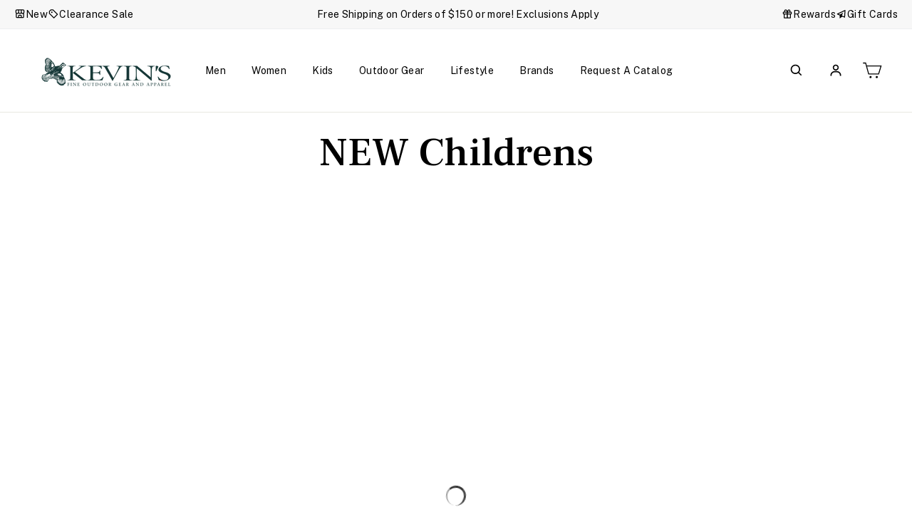

--- FILE ---
content_type: text/css
request_url: https://kevinscatalog.com/cdn/shop/t/59/assets/mega-menu.css?v=174112847844177401451737086172
body_size: 2663
content:
header.site-header{background:#fff;position:relative;z-index:555}span.menu_title{transition:all .5s ease}.nav_drawer_open{overflow:hidden}.nav_drawer_open .main-content:after{display:none}.mega_menu_main .mega-menu-content span.mobile_svg_back,.mega_menu_main .mobile_main_title{display:none}.mega_menu_main .list-menu{display:flex;align-items:center;flex-wrap:wrap;margin:0;padding:0}.mega_menu_main .list-menu>li{display:block;margin:0;padding:0}.mega_menu_main .list-menu .list-menu__item{color:#000;font-family:Public Sans;font-size:16px;font-style:normal;font-weight:400;line-height:normal;padding:47px 0;transition:all .5s ease;display:inline-block}.mega_menu_main .mega-menu-content .mega-menu-list{padding:0 20px;max-width:1360px;width:100%;margin:0 auto}.mega_menu_main .list-menu>li>a>span{padding:10px 20px;transition:all .5s ease}.mega_menu_main .list-menu span.mobile_svg{display:none}.mega_menu_main .list-menu .list-menu__item.link_icon{display:flex;align-items:center;gap:5px}.mega_menu_main .list-menu .list-menu__item>span.menu_icon{display:flex;border:0}.mega_menu_main .list-menu .list-menu__item>span.menu_icon svg path{fill:#0e76bc}.mega_menu_main .list-menu li.simple_dropdown{position:relative}.mega_menu_main .list-menu li.simple_dropdown .mega-menu-content{background:#fff;padding:10px;min-width:200px}.mega_menu_main .list-menu li.simple_dropdown .mega-menu__list li a{color:#071230;font-size:14px;font-style:normal;font-weight:400;line-height:normal;font-family:Public Sans;margin:0;padding:5px;display:block;position:relative}.mega_menu_main span.mobile_banner_svg_sub,.mega_menu_main span.mobile_svg_sub{display:none}.mega_menu_main .mega-menu-content{position:absolute;top:100%;left:0;width:100%;z-index:55;transform:translateY(-100%);visibility:hidden;opacity:0;height:0;overflow:hidden}.mega_menu_main .mega-menu-content .mega_menu_link{border-bottom:1px solid rgba(0,0,0,.1);margin-bottom:20px;padding-bottom:20px}.mega_menu_main .mega-menu-content .mega_menu_link:last-child{border-bottom:0;margin-bottom:0;padding-bottom:0}.mega_menu_main .mega-menu-content .mega_menu_link .menu_title{display:block;margin:0;padding:0 0 10px;color:#000;font-family:Frank Ruhl Libre;font-size:20px;font-style:normal;font-weight:500;line-height:normal}.mega_menu_main .mega-menu-content .brand_title{display:block;color:#000;font-family:Frank Ruhl Libre;font-size:20px;font-style:normal;font-weight:500;line-height:1.2;margin:0;padding:0 0 20px}.mega_menu_main .mega-menu-content .mega_menu_link>ul{margin:0;padding:0}.mega_menu_main .mega-menu-content .mega_menu_link>ul li{display:block;line-height:1.2;margin:0;padding:12px 0 0}.mega_menu_main .mega-menu-content .mega_menu_link>ul li a{display:inline-block;color:#000;font-family:Public Sans;font-size:15px;font-style:normal;font-weight:400;line-height:normal}.mega_menu_main .mega-menu-content .mega_menu_link ul li a span.menu_tag{color:#fff;font-family:Public Sans;font-size:10px;font-style:normal;font-weight:600;line-height:1.2;border-radius:4px;background:#153737;display:inline-block;padding:4px 7px;margin-left:5px}.mega_menu_main .brand_menu_coll{background:#f0ebe6;padding:28px 40px}.mega_menu_main .mega-menu-content .brand_menu_list{display:flex;flex-wrap:wrap;border:1px solid #dddddd}.mega_menu_main .mega-menu-content .brand_menu_list .brand_logo{display:flex;align-items:center;justify-content:center;width:50%;border:1px solid #dddddd;padding:10px 15px}.mega_menu_list .top_image{position:relative;margin-bottom:10px}.mega_menu_list .top_image>img{width:100%}.mega_menu_list .top_image span.banner-txt{background:#000000b3;color:#fff;font-family:Frank Ruhl Libre;font-size:20px;font-style:normal;font-weight:500;line-height:normal;text-align:center;position:absolute;bottom:0;left:0;width:100%;padding:10px;display:flex;align-items:center;justify-content:center;gap:8px}.mega-menu-content .menu_offer_block{margin:35px 0 0;position:relative}.mega-menu-content .menu_offer_block .offer_banner{display:flex}.mega-menu-content .menu_offer_block .offer_banner img{width:100%;height:135px;object-fit:cover}.mega-menu-content .menu_offer_block .offer_banner img.mobile_banner{display:none}.mega-menu-content .menu_offer_block .offer_text{position:absolute;top:0;left:0;width:100%;height:100%;display:flex;align-items:center;justify-content:space-between;padding:10px 60px}.mega-menu-content .menu_offer_block .offer_text span.banner-title-sub{display:block;color:#fff;font-family:Public Sans;font-size:16px;font-style:normal;font-weight:700;line-height:normal;letter-spacing:1.28px;text-transform:uppercase}.mega-menu-content .menu_offer_block .offer_text .banner-title{display:block;color:#fff;font-family:Public Sans;font-size:30px;font-style:normal;font-weight:400;line-height:normal;text-transform:capitalize;margin-top:5px}.mega-menu-content .menu_offer_block .offer_text .banner-title strong{color:#fff;font-family:Frank Ruhl Libre;font-size:34px;font-style:normal;font-weight:700;line-height:normal;text-transform:capitalize}.mega-menu-content .menu_offer_block .offer_text .link_box .button{color:#000;font-family:Public Sans;font-size:16px;font-style:normal;font-weight:700;line-height:normal;letter-spacing:.8px;border:1px solid #ffffff;background:#fff;padding:10px 20px;width:100%;min-width:300px;display:flex;align-items:center;justify-content:center;height:62px;outline:solid 1px #000000;outline-offset:-5px;transition:all .5s ease;text-transform:uppercase}.mega-menu-content .menu_offer_block .offer_text .link_box .button:hover{outline-offset:-3px}.mega_menu_main .mega-menu-content .brand_list_view .brand_menu_list{border:0}.mega_menu_main .mega-menu-content .brand_list_view .brand_menu_list .brand_logo{border:0;padding:0;width:16.66%}.feature_menu_block .product-tag-name{position:absolute;top:8px;left:10px;background:#153737;z-index:2;color:#fff;text-align:center;font-family:Public Sans;font-size:12px;font-style:italic;font-weight:500;line-height:1.2;padding:5px 10px;width:auto;height:auto}.feature_product .grid-product__content .grid-product__price{font-size:16px}.feature_product .grid-product__content .grid-product__title a{font-size:15px;line-height:1.5;-webkit-line-clamp:2;min-height:45px;text-align:center}.menu_style01{max-width:1300px;margin:0 auto;width:100%;background:#fff}.menu_style01 .mega_menu_list{display:flex;gap:0;padding:30px;align-items:flex-start}.menu_style01 .mega_menu_list>div{width:100%}.menu_style01 .mega_menu_list>div.menu_block03{display:flex;flex-wrap:wrap;gap:20px;width:100%}.menu_style01 .mega_menu_list>div.menu_block03 .image_flex{display:flex;position:relative;width:calc(33.33% - 20px*2/3)}.menu_style01 .mega_menu_list>div.menu_block03 .image_flex a{display:flex;position:relative;width:100%;overflow:hidden}.menu_style01 .mega_menu_list>div.menu_block03 .image_flex a img{object-fit:cover;width:100%;transition:all .5s ease}.menu_style01 .mega_menu_list>div.menu_block03 .image_flex a:hover img{transform:scale(1.2)}.menu_style01 .mega_menu_list>div.menu_block03 .image_info{position:absolute;bottom:0;left:0;padding:20px;width:100%;text-align:center;background:#000000b3}.menu_style01 .mega_menu_list>div.menu_block03 span.image-title{display:flex;color:#fff;font-family:Public Sans;font-size:16px;font-style:normal;font-weight:700;line-height:1.3;letter-spacing:.8px;align-items:center;justify-content:center;gap:10px}.menu_style02{margin:0 auto;width:100%;background:#fff}.menu_style02 .mega_menu_list{padding:30px}.menu_style02 .mega_menu_list>div{width:100%;display:flex;gap:28px}.menu_style02 .mega_menu_list>div .menu_coll{width:100%}.menu_style02 .top_image{position:relative;margin-bottom:20px}.menu_style02 .top_image img{width:100%}.menu_style03{margin:0 auto;width:100%;background:#fff;height:calc(100vh - 100px);overflow:auto}.menu_style03 .mega_menu_list{padding:30px}.menu_style03 .mega_menu_list .menu_block01{display:flex;gap:30px}.menu_style04{margin:0 auto;width:100%;background:#fff}.menu_style04 .mega_menu_list{display:flex;gap:30px;padding:30px}.menu_style04 .mega_menu_list .menu_block01{display:flex;gap:30px;width:100%;justify-content:center}.menu_style04 .mega_menu_list .feature_menu_block{width:35%;display:flex;gap:20px}.menu_style04 .mega_menu_list .feature_menu_block>div{width:100%}.menu_style04 .mega_menu_list .menu_block01 .menu_coll_small{width:23.35%}.menu_style04 .mega_menu_list .menu_block01 .menu_coll_big{width:calc(68.57% - 30px)}.menu_style04 .mega_menu_list .menu_block01 .menu_coll .top_image>a{height:100%;display:block}.menu_style04 .mega_menu_list .menu_block01 .menu_coll .top_image>a img{width:100%;height:100%;object-fit:cover}.menu_style04 .mega_menu_list .menu_coll_big .top_image{padding-top:81.58%}.menu_style04 .mega_menu_list .menu_coll_big .top_image img{position:absolute;width:100%;height:100%;top:0;left:0;object-fit:cover}@media (min-width:992px){.menu_style04 .mega_menu_list .menu_coll_big .top_image{padding-top:51.94%}.menu_style04 .mega_menu_list .menu_block01 .menu_coll .menu_coll-wrapper{display:flex;flex-wrap:wrap;column-gap:30px;height:100%}.menu_style04 .mega_menu_list .menu_block01 .menu_coll .menu_coll-wrapper .top_image{flex:1 0 70%;max-height:400px}.menu_style04 .mega_menu_list .menu_block01 .menu_coll .menu_coll-wrapper .mega_menu_link{flex:1 0 30%}.menu_style04 .mega_menu_list .menu_block01 .menu_coll .menu_coll-wrapper .mega_menu_link .mega_menu_link ul{display:flex}.menu_style04 .mega_menu_list .menu_block01 .menu_coll .menu_coll-wrapper .mega_menu_link ul{display:flex;flex-wrap:wrap;row-gap:4px}.menu_style04 .mega_menu_list .menu_block01 .menu_coll .menu_coll-wrapper .mega_menu_link ul li{width:50%;display:flex}}.menu_style04 .feature_product .grid__item.grid-product{padding:0}.menu_style04 .feature_product .grid__item.grid-product .grid-product__content{margin:0}.menu_style04 .feature_product .grid-product__content .size_option label{padding:8px}.menu_style04 .feature_product .grid-product__content .grid-product__meta{padding:10px 0 0}.menu_style04 .feature_product .grid-product__content .size_option{position:static;bottom:0;width:100%;transform:translateY(0)!important;padding:10px 0 5px;height:auto}.menu_style04 .feature_product .grid-product__content .grid-product__price{margin:0;padding:0;border-bottom:0;flex-wrap:wrap;justify-content:center}.menu_style04 .feature_product .grid-product__content .add_to_btn{width:100%;position:static;transform:translateY(0)!important}.menu_style04 .feature_product .grid-product__content .add_to_btn a{font-family:Public Sans;font-size:13px;font-style:normal;font-weight:400;line-height:normal;letter-spacing:1.3px;text-transform:capitalize;height:35px;margin:5px 0}.menu_style04 .feature_product .grid-product__content .add_to_btn a span{display:none}.menu_style04 .feature_product .grid-product__content .add_to_btn a span.add_cart_txt{display:block}.menu_style04 .feature_product .grid-product__content .grid-product__title a{margin:10px 0}.menu_style04 .feature_product .grid-product__content .grid-product__colors{padding:0 0 10px;justify-content:center;position:static}.menu_style05{margin:0 auto;width:100%;background:#fff}.menu_style05 .mega_menu_list{padding:30px}.menu_style05 .mega_menu_list .menu_block01{display:flex;gap:40px}.menu_style05 .mega_menu_list .menu_block01>div{width:100%}.menu_style06{margin:0 auto;width:100%;background:#fff}.menu_style06 .mega_menu_list{padding:30px;display:flex;gap:48px}.menu_style06 .mega_menu_list .menu_block01{display:flex;gap:30px;width:30%}.menu_style06 .mega_menu_list .feature_menu_block{width:70%}.menu_style06 .mega_menu_list .feature_menu_block .feature_menu_list{width:100%;display:flex;gap:20px}.menu_style06 .mega_menu_main .brand_menu_coll{padding:24px 32px}.menu_style06 .mega_menu_list .feature_menu_block .feature_menu_list>div{width:100%}.menu_style06 .mega_menu_list .feature_menu_block span.f_title{color:#000;font-family:Frank Ruhl Libre;font-size:20px;font-style:normal;font-weight:500;line-height:normal;margin:0;padding:0 0 20px;display:block}.menu_style06 .feature_product .grid__item.grid-product{padding:0}.menu_style06 .feature_product .grid__item.grid-product .grid-product__content{margin:0}.menu_style06 .feature_product .grid-product__content .size_option label{padding:8px}.menu_style06 .feature_product .grid-product__content .grid-product__meta{padding:10px 0 0}.menu_style06 .feature_product .grid-product__content .size_option{position:static;bottom:0;width:100%;transform:translateY(0)!important;padding:10px 0 5px}.menu_style06 .feature_product .grid-product__content .grid-product__price{margin:0;padding:0;border-bottom:0;flex-wrap:wrap;justify-content:center}.menu_style06 .feature_product .grid-product__content .add_to_btn{width:100%;position:static;transform:translateY(0)!important}.menu_style06 .feature_product .grid-product__content .add_to_btn a{font-family:Public Sans;font-size:13px;font-style:normal;font-weight:400;line-height:normal;letter-spacing:1.3px;text-transform:capitalize;height:35px;margin:5px 0}.menu_style06 .feature_product .grid-product__content .add_to_btn a span{display:none}.menu_style06 .feature_product .grid-product__content .add_to_btn a span.add_cart_txt{display:block}.menu_style06 .brand_menu_coll{padding:24px 32px}.mega_menu_main .mega-menu-content .menu_style06 .brand_list_view .brand_menu_list .brand_logo{width:25%}.menu_style07{margin:0 auto;width:100%;background:#fff}.menu_style07 .mega_menu_list{padding:0;display:flex;gap:30px}.menu_style07 .mega_menu_list .main_menu_block{gap:30px;width:25%;background:#f7f7f7;padding:40px 20px}.menu_style07 .mega_menu_list .main_menu_block span.menu_title{color:#153737;font-family:Frank Ruhl Libre;font-size:20px;font-style:normal;font-weight:500;line-height:normal;display:block;margin-bottom:5px}.menu_style07 .mega_menu_list .menu_block01 .mega_menu_link ul{display:flex;flex-wrap:wrap}.menu_style07 .mega_menu_list .menu_block01 .mega_menu_link ul li{width:100%}.menu_style07 .mega_menu_list .menu_block01>div{width:100%}.menu_style07 .mega_menu_list .menu_block01{width:100%;display:flex;gap:40px;padding:40px 50px 0;justify-content:center}.mega_menu_main .menu_style07 .brand_menu_coll{margin-top:32px}.menu_style08{margin:0 auto;width:100%;background:#fff}.menu_style08 .mega_menu_list{padding:30px}.menu_style08 .main_menu_block span.menu_title{color:#000;font-family:Frank Ruhl Libre;font-size:20px;font-style:normal;font-weight:500;line-height:normal;display:block;margin-bottom:20px}.menu_style08 .main_menu_block .mega_menu_link>ul{display:flex;flex-wrap:wrap;width:100%;gap:15px}.menu_style08 .main_menu_block .mega_menu_link>ul>li{width:calc(14.28% - 15px*6/7);padding:0 0 20px;margin:0}.menu_style08 .main_menu_block .mega_menu_link>ul>li>a{color:#000;font-family:Frank Ruhl Libre;font-size:18px;font-style:normal;font-weight:500;line-height:normal}.menu_style08 .main_menu_block .mega_menu_link>ul>li ul{margin:0;padding:8px 0 0}.menu_style08 .main_menu_block .mega_menu_link>ul>li ul li{padding-top:8px}.menu_style08 .main_menu_block .mega_menu_link>ul>li ul a{color:#000;font-family:Public Sans;font-size:14px;font-style:normal;font-weight:400;line-height:normal}@media (min-width:992px){.mega_menu_main .mega-menu-content{max-width:1360px;margin:0 auto;right:0}.mega_menu_blocks{max-height:calc(90vh - 100px);overflow-x:hidden;overflow-y:scroll;padding-right:5px}.mega_menu_blocks::-webkit-scrollbar{width:5px}.mega_menu_blocks::-webkit-scrollbar-track{box-shadow:none}.mega_menu_blocks::-webkit-scrollbar-thumb{background-color:#c8c8c8;outline:0}.mega_menu_main .mega-menu-content .mega-menu-list{padding:0 5px 0 0;max-width:100%;background:#fff}.mega_menu_main .list-menu>li:hover>a>span{background:#153737;color:#fff}.mega_menu_main .list-menu>li:hover .list-menu__item{color:#153737}.mega_menu_main .list-menu>li:hover .list-menu__item>span{border-color:#153737}.mega_menu_main .list-menu>li:hover .mega-menu-content{transform:translateY(0);visibility:visible;opacity:1;height:auto}}@media (min-width:992px) and (max-width:1199px){.menu_style02 .mega_menu_list{padding:20px}.menu_style02 .mega_menu_list>div{flex-wrap:wrap;gap:20px}.menu_style02 .mega_menu_list>div .menu_coll{width:calc(33.33% - 20px*2/3)}.menu_style03 .mega_menu_list .menu_block01{gap:20px;flex-wrap:wrap}.menu_style03 .mega_menu_list .menu_block01 .menu_coll{width:calc(33.33% - 20px*2/3)}.menu_style04 .mega_menu_list .menu_block01 .menu_coll_small{width:30%}.menu_style04 .mega_menu_list .menu_block01 .menu_coll .menu_coll-wrapper .mega_menu_link ul li{padding:6px 0 0}.menu_style04 .mega_menu_list .menu_block01{gap:15px}.menu_style04 .mega_menu_list .menu_block01 .menu_coll_big{width:calc(70% - 15px)}.menu_style04 .mega_menu_list .menu_coll_big .top_image{padding-top:56.94%}.menu_style05 .mega_menu_list .menu_block01{gap:20px}.menu_style06 .mega_menu_list{gap:30px}.menu_style07 .mega_menu_list .menu_block01{width:70%;gap:25px;padding:0 20px 0 0}.menu_style07 .mega_menu_list .main_menu_block{width:30%}.menu_style08 .main_menu_block .mega_menu_link>ul>li{width:calc(20% - 15px*5/6)}.mega_menu_main .mega-menu-content .brand_menu_list .brand_logo{width:16.66%}.mega-menu-content .menu_offer_block .offer_text{padding:20px}.mega-menu-content .menu_offer_block .offer_banner img{height:150px;object-fit:cover}.mega-menu-content .menu_offer_block .offer_text .link_box .button{font-size:15px;min-width:200px;height:52px}}@media (min-width:1281px) and (max-width:1500px){.mega_menu_main .list-menu>li>a>span{padding:8px}}@media (max-width:1500px){.mega_menu_main .list-menu .list-menu__item{font-size:14px;padding:50px 0}.menu_style08 .main_menu_block .mega_menu_link>ul>li{width:calc(16.66% - 15px*5/6)}}@media (max-width:1280px){.mega_menu_main .list-menu>li>a>span{padding:8px 18px}}@media (max-width:1199px){.mega_menu_main .list-menu>li>a>span{padding:8px}}@media (max-width:991px){.mobile_menu_bottom{padding-bottom:50px}.mobile_menu_bottom ul{margin:0 20px;padding:20px;display:flex;flex-wrap:wrap}.mobile_menu_bottom ul li{margin:0 0 20px;padding:0;width:50%}.mobile_menu_bottom ul li a{display:flex;align-items:center;color:#000;font-family:Public Sans;font-size:14px;font-style:normal;font-weight:500;line-height:1.2;gap:10px}.mobile_menu_bottom ul li a span{display:flex}.nav_drawer_open .main_header{position:fixed;top:0;z-index:9999;width:100%}.nav_drawer_open .main_header div#NavDrawer.drawer{top:0;height:100%}.mega_menu_main .mobile_main_title{display:block;color:#000;font-family:Frank Ruhl Libre;font-size:28px;font-style:normal;font-weight:500;line-height:1.2;text-transform:capitalize;width:100%}.menu_style08 .mobile_main_title,.menu_style06 .mobile_main_title{padding:0 20px}.site-header .header-mobile .close_mobile_navigation{display:none;align-items:center;justify-content:center}.nav_drawer_open .site-header .header-mobile .close_mobile_navigation{display:flex}.nav_drawer_open .site-header .header-mobile button.site-nav__link{display:none!important}.mega_menu_main .list-menu{padding:0 20px}.mega_menu_main .list-menu.other_close{padding:0}.mega_menu_main .list-menu>li>a>span{padding:8px 0}div#NavDrawer.drawer{top:81px;height:calc(100% - 81px);left:0!important;right:0!important;width:100%!important;transform:inherit!important;max-width:100%}.mega_menu_main .list-menu>li{display:block;width:100%;position:relative;border-bottom:1px solid rgba(0,0,0,.1);padding:5px 0}.mega_menu_main .list-menu .list-menu__item{padding:15px 0;color:#000;font-family:Public Sans;font-size:18px;font-style:normal;font-weight:400;line-height:normal}.mega_menu_main .list-menu>li a.list-menu__item{padding:15px 0;outline:none}#NavDrawer .drawer__scrollable{padding:0}.mega_menu_main .list-menu span.mobile_svg{display:flex;position:absolute;top:0;right:0;height:60px;width:50px;align-items:center;justify-content:flex-end}.mobile-nav{margin:0!important}.mobile-nav .mega_menu_main .list-menu>li.open_sub{transform:translateY(0);visibility:visible;opacity:1;height:auto}.mobile-nav .mega_menu_main .mega-menu-content{position:static;display:none}.mobile-nav .mega_menu_main .list-menu>li.open_sub .mega-menu-content{display:block;transform:translateY(0);visibility:visible;opacity:1;height:auto;overflow:visible}.mobile-nav .mega_menu_main .list-menu>li:hover>a>span{background:#fff;color:#153737}.mobile-nav.other_close .mega_menu_main>.list-menu>li{display:none}.mobile-nav.other_close .mega_menu_main>.list-menu>li.open_sub{display:block;border:0}.mobile-nav.other_close .mega_menu_main>.list-menu>li.open_sub>a{display:none}.mobile-nav.other_close .mega_menu_main>.list-menu>li.open_sub>span.mobile_svg{display:none}.mobile-nav .mega_menu_main .mega-menu-content span.mobile_svg_back{display:flex;align-items:center;gap:10px;color:#000;font-family:Public Sans;font-size:14px;font-style:normal;font-weight:600;line-height:normal;text-transform:uppercase;opacity:.6;padding:20px;width:100%;cursor:pointer}.mega_menu_main .mega-menu-content .mega-menu-list{padding:0}.mega_menu_list .top_image span.banner-txt{background:#0009;height:100%}.mega_menu_main .brand_menu_coll{padding:20px;text-align:center;margin-top:30px}.mega-menu-content .menu_offer_block .offer_banner img{width:100%;height:236px;object-fit:cover}.mega-menu-content .menu_offer_block .offer_text{top:50%;width:100%;height:auto;display:block;padding:20px;flex-wrap:wrap;text-align:center;justify-content:center;transform:translateY(-50%)}.mega-menu-content .menu_offer_block .offer_text .text_box{margin-bottom:25px}.mega-menu-content .mega_menu_blocks .mega_menu_list{padding:0 20px}.mega-menu-content .menu_offer_block .offer_banner img.mobile_banner{display:block}.mega-menu-content .menu_offer_block .offer_banner img.mobile_banner+img{display:none}.mega_menu_blocks .top_image img{width:100%}.menu_style01 .mega_menu_list>div.menu_block03{padding:0}.menu_style01 .mega_menu_list{padding:0;flex-wrap:wrap}.menu_style01 .mega_menu_list>div.menu_block03 .image_flex{width:calc(50% - 10px)}.menu_style02 .mega_menu_list{padding:0}.menu_style02 .mega_menu_list>div{flex-wrap:wrap}.menu_style02 .top_image img{height:80px;object-fit:cover}.menu_style02 .top_image span.banner-txt svg{display:none}.menu_style02 .top_image{margin-bottom:14px}.menu_style02 .mega_menu_link ul{display:flex;flex-wrap:wrap}.menu_style02 .mega_menu_link ul li{width:50%;padding-top:10px}.menu_style03 .mega_menu_list{padding:0}.menu_style03 .mega_menu_list .menu_block01{gap:20px;flex-wrap:wrap}.menu_style03 .top_image img{height:80px;object-fit:cover}.menu_style03 .top_image span.banner-txt{padding:10px;height:100%;display:flex;align-items:center;justify-content:center}.menu_style03 .top_image span.banner-txt svg{display:none}.menu_style03 .top_image{margin-bottom:14px}.menu_style03 .mega_menu_link ul{display:flex;flex-wrap:wrap}.menu_style03 .mega_menu_link ul li{width:50%;padding-top:10px}.menu_style03 .mega_menu_list .menu_block01 .menu_coll{width:100%}.menu_style04{padding:0}.menu_style04 .mega_menu_list{gap:20px;flex-wrap:wrap;padding:0}.menu_style04 .mega_menu_list .menu_block01{gap:20px;width:100%;flex-wrap:wrap}.menu_style04 .mega_menu_list .feature_menu_block{width:100%;flex-wrap:wrap}.menu_style04 .mega_menu_list .brand_list_view{width:100%}.menu_style04 .top_image img{height:80px;object-fit:cover}.menu_style04 .mega_menu_list .menu_block01 .menu_coll .top_image>a img{height:80px;object-fit:cover}.menu_style04 .top_image span.banner-txt{padding:10px;height:100%;display:flex;align-items:center;justify-content:center}.menu_style04 .top_image span.banner-txt svg{display:none}.menu_style04 .top_image{margin-bottom:14px}.menu_style04 .mega_menu_link ul{display:flex;flex-wrap:wrap}.menu_style04 .mega_menu_link ul li{width:50%;padding-top:10px}.menu_style04 .mega_menu_list .menu_block01 .menu_coll{width:100%}.menu_style05 .mega_menu_list{padding:0}.menu_style05 .mega_menu_list .menu_block01{flex-wrap:wrap}.menu_style05 .top_image img{height:80px;object-fit:cover}.menu_style05 .top_image span.banner-txt{padding:10px;height:100%;display:flex;align-items:center;justify-content:center}.menu_style05 .top_image span.banner-txt svg{display:none}.menu_style05 .top_image{margin-bottom:14px}.menu_style05 .mega_menu_link ul{display:flex;flex-wrap:wrap}.menu_style05 .mega_menu_link ul li{width:50%;padding-top:10px}.menu_style06 .mega_menu_list{padding:0;gap:20px;flex-wrap:wrap}.menu_style06 .mega_menu_list .menu_block01{gap:20px;width:100%}.menu_style06 .mega_menu_list .feature_menu_block .feature_menu_list{width:100%;flex-wrap:wrap}.menu_style06 .mega_menu_list .brand_list_view{width:100%}.menu_style06 .top_image img{height:80px;object-fit:cover}.menu_style06 .top_image span.banner-txt{padding:10px;height:100%;display:flex;align-items:center;justify-content:center}.menu_style06 .top_image span.banner-txt svg{display:none}.menu_style06 .top_image{margin-bottom:14px}.menu_style06 .mega_menu_link ul{display:flex;flex-wrap:wrap}.menu_style06 .mega_menu_link ul li{width:50%;padding-top:10px}.menu_style06 .mega_menu_list .feature_menu_block{width:100%}.mega_menu_main .menu_style06 .brand_menu_coll{margin-top:0}.mega-menu-content .mega_menu_blocks.menu_style06 .mega_menu_list{padding:0}.mega-menu-content .mega_menu_blocks.menu_style06 .mega_menu_list .menu_block01{padding:0 20px}.mega-menu-content .mega_menu_blocks.menu_style06 .menu_offer_block{margin:0;padding:20px}.mega-menu-content .mega_menu_blocks.menu_style06 .offer_text{padding:40px}.menu_style07 .mega_menu_list{padding:0;gap:20px;flex-wrap:wrap}.menu_style07 .mega_menu_list .main_menu_block{gap:20px;width:100%;padding:25px}.menu_style07 .mega_menu_list .menu_block01{width:100%;gap:20px;padding:20px 0;flex-wrap:wrap}.menu_style07 .mega_menu_list .brand_list_view{width:100%;padding:0}.menu_style07 .mega_menu_list ul{display:flex;flex-wrap:wrap}.menu_style07 .mega_menu_list .menu_block01 .mega_menu_link ul li{width:50%}.menu_style07 .top_image img{height:80px;object-fit:cover}.menu_style07 .top_image span.banner-txt{padding:10px;height:100%;display:flex;align-items:center;justify-content:center}.menu_style07 .top_image span.banner-txt svg{display:none}.menu_style07 .top_image{margin-bottom:14px}.menu_style07 .mega_menu_link ul{display:flex;flex-wrap:wrap}.menu_style07 .mega_menu_link ul li{width:50%;padding-top:10px}.menu_style08{display:flex;flex-wrap:wrap}.menu_style08 .main_menu_block{padding:0}.menu_style08 .main_menu_block .mega_menu_link>ul>li{width:calc(50% - 15px*5/6);padding:0 0 10px}.menu_style08 .mega_menu_list{padding:0;order:2}.menu_style08 .brand_list_view{text-align:left}.mega_menu_main .menu_style08 .brand_menu_coll{margin-top:15px;order:1;margin-bottom:15px}.mega_menu_main .mega-menu-content .brand_list_view .brand_menu_list .brand_logo{width:25%}.mega-menu-content .menu_offer_block .offer_text .link_box .button{width:100%;max-width:300px;margin:0 auto}}@media (max-width:640px){.mega_menu_main .mega-menu-content .brand_list_view .brand_menu_list .brand_logo,.mega_menu_main .mega-menu-content .menu_style06 .brand_list_view .brand_menu_list .brand_logo{width:50%}.menu_style01 .mega_menu_list>div.menu_block03 .image_flex{width:100%}}@media (max-width:589px){.nav_drawer_open .main_header div#NavDrawer.drawer{top:91px;height:calc(100% - 91px)}}
/*# sourceMappingURL=/cdn/shop/t/59/assets/mega-menu.css.map?v=174112847844177401451737086172 */


--- FILE ---
content_type: text/css
request_url: https://kevinscatalog.com/cdn/shop/t/59/assets/collection-page.css?v=175744359218063039971761205209
body_size: 2307
content:
.main-content{padding-top:0}.main-collection-banner{position:relative}.main-collection-banner .collection_image{display:flex;width:100%;position:relative}.main-collection-banner .collection_image image-element{width:100%}.main-collection-banner .collection_image:after{content:"";width:100%;height:100%;position:absolute;top:0;background:linear-gradient(0deg,#15373799 0% 100%),url(<path-to-image>),#d3d3d3 0px -857.222px / 100% 664.815% no-repeat;left:0;z-index:2;opacity:.5}.main-collection-banner .collection_image+.collection_title{position:absolute;top:0;left:0;z-index:5;width:100%;height:100%;display:flex;align-items:center;justify-content:center}.main-collection-banner .collection_image+.collection_title h1{color:#fff}.main-collection-banner .collection_title h1{color:#000;text-align:center;font-family:Frank Ruhl Libre;font-size:56px;font-style:normal;font-weight:500;line-height:normal;margin:20px 0;padding:0}.main-collection-banner .collection_image.image-small{height:300px}.main-collection-banner .collection_image.image-medium{height:450px}.main-collection-banner .collection_image.image-large{height:650px}.main-collection-banner .collection_image.image-auto{height:auto}.template-collection .index-section{margin:0}.shopify-app-block .boost-sd__product-item-grid-view-layout-image .boost-sd__product-label.boost-sd__product-label--customLabelByTag{background-color:inherit!important;right:0;display:flex!important;align-items:center;justify-content:center;position:absolute;z-index:1;background:url(product-tag-bg.png) no-repeat center top!important;width:224px;height:55px;top:-32px;left:50%;transform:translate(-50%);color:#fff;text-align:center;font-family:Public Sans;font-size:13px;font-style:normal;font-weight:700;line-height:1.07;padding:15px 20px 25px!important;white-space:nowrap;overflow:hidden;text-overflow:ellipsis}.shopify-app-block{padding-top:25px}.shopify-app-block .boost-sd__filter-block{padding-bottom:20px}.shopify-app-block .boost-sd__refine-by-vertical-refine-by{padding-bottom:0}.shopify-app-block .boost-sd-layout--has-filter-horizontal .boost-sd-left{order:1;width:60%}.shopify-app-block .boost-sd-layout--has-filter-horizontal .boost-sd-left .boost-sd__filter-tree-horizontal-option-list{border:0;padding:0;margin:0}.shopify-app-block .boost-sd-left .boost-sd__filter-option-label{margin:0 30px 0 0}.shopify-app-block .boost-sd-left .boost-sd__filter-option-title{margin:0;padding:12px 25px 12px 0;color:#000;font-family:Public Sans;font-size:15px;font-style:normal;font-weight:400;line-height:normal;letter-spacing:.3px}.shopify-app-block .boost-sd-left .boost-sd__filter-tree-vertical{position:sticky;top:118px}.shopify-app-block .boost-sd-left .boost-sd__filter-tree-vertical-content,.shopify-app-block .boost-sd-left .boost-sd__filter-tree-wrapper{position:sticky!important;top:118px!important}.shopify-app-block .boost-sd-left .boost-sd__filter-option-label .boost-sd__filter-option-title{width:100%;font-family:Public Sans;font-size:16px;font-weight:600;line-height:18.8px;letter-spacing:.01em}.shopify-app-block .boost-sd-left .boost-sd__filter-option-label:not(.boost-sd__filter-option-label--collapsed) .boost-sd__filter-option-title{margin:0!important}.shopify-app-block .boost-sd-left .boost-sd__filter-option-label:not(.boost-sd__filter-option-label--collapsed) .boost-sd__filter-option-title{padding:0}.boost-sd__filter-option-label:not(.boost-sd__filter-option-label--collapsed) .boost-sd__filter-option-title:before{margin:0;border:0;50%;right:0;width:20px;height:20px;position:absolute;background-image:url('data:image/svg+xml,<svg width="10" height="3" viewBox="0 0 10 3" fill="none" xmlns="http://www.w3.org/2000/svg"><path d="M10 1.5C9.95833 1.95833 9.70833 2.20833 9.25 2.25H0.75C0.291667 2.20833 0.0416667 1.95833 0 1.5C0.0416667 1.04167 0.291667 0.791667 0.75 0.75H9.25C9.70833 0.791667 9.95833 1.04167 10 1.5Z" fill="%23153737"/></svg>');background-repeat:no-repeat}.shopify-app-block .boost-sd-left .boost-sd__filter-option-label{margin:0!important}.shopify-app-block .boost-sd__filter-tree-vertical{margin-right:45px}.shopify-app-block .boost-sd-left .boost-sd__filter-option{--boostsd-filter-option-padding: 20px;padding:var(--boostsd-filter-option-padding);padding-left:0;padding-right:0}.shopify-app-block .boost-sd-layout .boost-sd-left .boost-sd__filter-tree-vertical-content{background-color:#f0ebe6!important;padding-left:16px;padding-right:16px;padding-top:16px}.shopify-app-block .boost-sd-layout .boost-sd-left .boost-sd__filter-tree-vertical-option-list{background-color:#fff;padding:20px 24px}.shopify-app-block .boost-sd__filter-option-content-inner::-webkit-scrollbar-track{-webkit-box-shadow:inset 0 0 3px rgba(0,0,0,.3);background-color:#f5f5f5}.shopify-app-block .boost-sd__filter-option-content-inner::-webkit-scrollbar{width:5px;background-color:#f5f5f5}.shopify-app-block .boost-sd__filter-option-content-inner::-webkit-scrollbar-thumb{background-color:#000;border:1px solid #000000}.shopify-app-block .boost-sd-layout .boost-sd-left .boost-sd__filter-tree-vertical-content::-webkit-scrollbar-track{-webkit-box-shadow:inset 0 0 3px rgba(0,0,0,.3);background-color:#f5f5f5}.shopify-app-block .boost-sd-layout .boost-sd-left .boost-sd__filter-tree-vertical-content::-webkit-scrollbar{width:5px;background-color:#f5f5f5}.shopify-app-block .boost-sd-layout .boost-sd-left .boost-sd__filter-tree-vertical-content::-webkit-scrollbar-thumb{background-color:#585858;border:1px solid #585858}.shopify-app-block .boost-sd-left .boost-sd__filter-option-title{padding-top:0;padding-bottom:0}@media (min-width:768px){.boost-sd__filter-tree-vertical{--boostsd-filter-tree-vertical-width-tablet: 320px width: var(--boostsd-filter-tree-vertical-width-tablet)}}.boost-sd__filter-option-label:not(.boost-sd__filter-option-label--collapsed){padding-bottom:16px;margin:0!important}.boost-sd__filter-option-label:is(.boost-sd__filter-option-label--collapsed) .boost-sd__filter-option-title:before{margin:0;border:0;50%;right:0;width:20px;height:20px;position:absolute;background-image:url('data:image/svg+xml,<svg width="14" height="13" viewBox="0 0 14 13" fill="none" xmlns="http://www.w3.org/2000/svg"><path d="M13.5 6.5C13.4583 6.95833 13.2083 7.20833 12.75 7.25H7.75V12.25C7.70833 12.7083 7.45833 12.9583 7 13C6.54167 12.9583 6.29167 12.7083 6.25 12.25V7.25H1.25C0.791667 7.20833 0.541667 6.95833 0.5 6.5C0.541667 6.04167 0.791667 5.79167 1.25 5.75H6.25V0.75C6.29167 0.291667 6.54167 0.0416667 7 0C7.45833 0.0416667 7.70833 0.291667 7.75 0.75V5.75H12.75C13.2083 5.79167 13.4583 6.04167 13.5 6.5Z" fill="%23153737"/></svg>');background-repeat:no-repeat}.shopify-app-block .boost-sd-layout--has-filter-horizontal .boost-sd__toolbar-container{border:0;width:40%;order:2}.shopify-app-block .boost-sd-layout--has-filter-horizontal .boost-sd__toolbar-container .boost-sd__toolbar-content{padding:0;margin:0}.shopify-app-block .boost-sd__toolbar .boost-sd__sorting-label{display:inline-block!important;color:#153737;font-family:Public Sans;font-size:15px;font-style:normal;font-weight:600;line-height:normal;letter-spacing:.3px;text-transform:none;margin:0 6px 0 0}.shopify-app-block .boost-sd__toolbar .boost-sd__sorting-button{color:#000;font-family:Public Sans;font-size:15px;font-style:normal;font-weight:500;line-height:normal;letter-spacing:.3px;text-transform:capitalize}.shopify-app-block .boost-sd__toolbar .boost-sd__sorting-button .boost-sd__sorting-label-wrapper{display:flex}.shopify-app-block .boost-sd__toolbar .boost-sd__view-as .boost-sd__view-as-text{display:none}.shopify-app-block .boost-sd__toolbar .boost-sd__view-as .boost-sd__view-as-text+.boost-sd__tooltip{display:none}.shopify-app-block .boost-sd__toolbar .boost-sd__view-as .boost-sd__tooltip .boost-sd__view-as-icon{margin:0 0 0 10px;padding:0;border:0;background:#f0ebe6;width:42px;height:42px;display:flex;align-items:center;justify-content:center}.shopify-app-block .boost-sd__toolbar .boost-sd__view-as .boost-sd__tooltip .boost-sd__view-as-icon--grid--3:before{content:"";background:url(grid_icon3.png) no-repeat center;width:100%;height:100%;position:absolute;top:0;left:0;background-size:100%!important;box-shadow:none!important}.shopify-app-block .boost-sd__toolbar .boost-sd__view-as .boost-sd__tooltip .boost-sd__view-as-icon--grid--3.boost-sd__view-as-icon--active:before{background:url(grid_icon3_active.png) no-repeat center}.shopify-app-block .boost-sd__toolbar .boost-sd__view-as .boost-sd__tooltip .boost-sd__view-as-icon--grid--4:before{content:"";background:url(grid_icon4.png) no-repeat center;width:100%;height:100%;position:absolute;top:0;left:0;background-size:100%!important;box-shadow:none!important}.shopify-app-block .boost-sd__toolbar .boost-sd__view-as .boost-sd__tooltip .boost-sd__view-as-icon--grid--4.boost-sd__view-as-icon--active:before{background:url(grid_icon4_active.png) no-repeat center}.shopify-app-block .boost-sd-layout--has-filter-horizontal .boost-sd-right{order:3;width:100%;border-top:1px solid rgba(0,0,0,.1);margin-top:25px;padding-top:25px}.shopify-app-block .boost-sd-right .boost-sd__product-list{gap:20px;margin:0}.shopify-app-block .boost-sd-right .boost-sd__product-list.boost-sd__product-list-grid--3-col .boost-sd__product-item{margin:0;padding:0;width:calc(33.33% - 20px*2/3)}.shopify-app-block .boost-sd-right .boost-sd__product-list.boost-sd__product-list-grid--4-col .boost-sd__product-item{margin:0;padding:0;width:calc(25% - 15px)}.shopify-app-block .boost-sd__product-link:not(.boost-sd__product-link-image){height:100%;display:flex}.shopify-app-block .boost-sd-right .boost-sd__product-list .boost-sd__product-item-grid-view-layout-image{border:solid 1px #f1f2f3;padding:20px}.shopify-app-block .boost-sd-right .boost-sd__product-image-img{background:#fff}.shopify-app-block .boost-sd-right .boost-sd__product-list .boost-sd__product-info{text-align:center!important;position:relative;height:100%;width:100%}.shopify-app-block .boost-sd-right .boost-sd__product-list .boost-sd__product-info .boost-sd__product-swatch{margin:0;padding:0}.shopify-app-block .boost-sd-right .boost-sd__product-list .boost-sd__product-info>.boost-sd__product-swatch:nth-child(1) .boost-sd__product-swatch-options{gap:0}.shopify-app-block .boost-sd-right .boost-sd__product-list .boost-sd__product-info>.boost-sd__product-swatch:nth-child(1) .boost-sd__product-swatch-options .boost-sd__tooltip{display:flex}.shopify-app-block .boost-sd-right .boost-sd__product-list .boost-sd__product-info>.boost-sd__product-swatch:nth-child(1) .boost-sd__product-swatch-option{margin-left:-1px}.shopify-app-block .boost-sd-right .boost-sd__product-list .boost-sd__product-info>.boost-sd__product-swatch:nth-child(1) .boost-sd__product-swatch-option .boost-sd__radio-label{margin:0;padding:5px 10px;color:#000;text-align:center;font-family:Public Sans;font-size:11px!important;font-style:normal;font-weight:400;line-height:1.4;border:1px solid #000;background:#fff;letter-spacing:0;display:table-cell;overflow:hidden;text-overflow:ellipsis;white-space:nowrap}.shopify-app-block .boost-sd-right .boost-sd__product-list .boost-sd__product-info>.boost-sd__product-swatch:nth-child(1) .boost-sd__product-swatch-more{border-radius:0;padding:5px 10px;color:#000;text-align:center;font-family:Public Sans;font-size:11px!important;font-style:normal;font-weight:400;line-height:1.2;border:1px solid #000;background:#fff;letter-spacing:0;margin:0 0 0 -1px;height:auto}.shopify-app-block .boost-sd-right .boost-sd__product-list .boost-sd__product-info>.boost-sd__product-swatch:nth-child(1) .boost-sd__product-swatch-option input:checked+.boost-sd__radio-label{background:#fff;color:#000}.shopify-app-block .boost-sd__product-item-grid-view-layout-image .boost-sd__product-label{background:#153737;padding:6px 10px;display:block!important}.shopify-app-block .boost-sd__product-item-grid-view-layout-image .boost-sd__product-label span{color:#fff;text-align:center;font-family:Public Sans!important;font-size:12px;font-style:normal;font-weight:500;line-height:12px;text-transform:none!important}.shopify-app-block .boost-sd-right .boost-sd__product-list .boost-sd__product-info .boost-sd__product-title{color:#000!important;text-align:center;font-family:Public Sans!important;font-size:15px!important;font-style:normal!important;font-weight:700!important;line-height:1.5!important;margin-bottom:5px;text-align:left}.shopify-app-block .boost-sd-right .boost-sd__product-list .boost-sd__product-info .boost-sd__product-price,.shopify-app-block .boost-sd-right .boost-sd__product-list .boost-sd__product-info .boost-sd__product-price *{color:#000!important;text-align:center;font-family:Public Sans!important;font-size:15px!important;font-style:normal!important;font-weight:400!important;line-height:1.4!important}.shopify-app-block .boost-sd-right .boost-sd__product-list .boost-sd__product-info .boost-sd__product-price .boost-sd__format-currency--price-compare{opacity:.5}.shopify-app-block .boost-sd-right .boost-sd__product-list .boost-sd__product-info .boost-sd__product-title+.boost-sd__product-swatch{border-bottom:solid 1px #ECEEF0;margin-bottom:15px;padding-bottom:15px}.shopify-app-block .boost-sd-right .boost-sd__product-list .boost-sd__product-info .boost-sd__product-title+.boost-sd__product-swatch .boost-sd__radio-label{margin:0}.shopify-app-block .boost-sd__pagination-load-more-container .boost-sd__pagination-button.boost-sd__pagination-button--load-more{background:#153737!important;color:#fff!important;font-family:Public Sans!important;font-size:16px!important;font-style:normal!important;font-weight:600!important;line-height:normal!important;text-transform:uppercase!important;padding:19px!important}.shopify-app-block .boost-sd__pagination-load-more-container .boost-sd__pagination-load-more-container-product-count{display:none}.shopify-app-block .boost-sd-right .boost-sd__product-list .boost-sd__product-info .boost-sd__button{text-align:center;font-family:Public Sans!important;font-size:14px!important;font-style:normal!important;font-weight:400!important;line-height:1.2;padding:12px;height:45px;display:flex;align-items:center;justify-content:center;transition:all .5s ease}.shopify-app-block .boost-sd-right .boost-sd__product-list .boost-sd__product-info .boost-sd__button .boost-sd__button-text{text-align:center;font-family:Public Sans!important;font-size:15px!important;font-style:normal!important;font-weight:400!important;line-height:1.2}.shopify-app-block .boost-sd-right .boost-sd__product-list .boost-sd__product-info .boost-sd__product-title+.boost-sd__product-price{padding-bottom:10px}@media (min-width:1200px){.shopify-app-block .boost-sd-layout--has-filter-horizontal .boost-sd-left{order:1;width:75%}.shopify-app-block .boost-sd-layout--has-filter-horizontal .boost-sd__toolbar-container{border:0;width:25%;order:2}.shopify-app-block .boost-sd-left .boost-sd__filter-option-title{font-size:12px;padding-right:16px}.shopify-app-block .boost-sd-left .boost-sd__filter-option-label{margin:0}.boost-sd__filter-option--horizontal:not(.boost-sd__filter-option--style-expand) .boost-sd__filter-option-icon{width:6px}.shopify-app-block .boost-sd__toolbar .boost-sd__sorting-label,.shopify-app-block .boost-sd__toolbar .boost-sd__sorting-button{font-size:12px}}@media (min-width:992px){.shopify-app-block .boost-sd-right .boost-sd__product-list .boost-sd__product-info>.boost-sd__product-swatch:nth-child(1){position:absolute;top:-50px;visibility:hidden;opacity:0;transition:all .5s ease}.shopify-app-block .boost-sd-right .boost-sd__product-list .boost-sd__product-item:hover .boost-sd__product-info>.boost-sd__product-swatch:nth-child(1){visibility:visible;opacity:1;top:-60px;z-index:5}.shopify-app-block .boost-sd-right .boost-sd__product-list .boost-sd__product-item:hover .boost-sd__product-info .boost-sd__button{height:45px;padding:12px}.shopify-app-block .boost-sd-right .boost-sd__product-list .boost-sd__product-info .boost-sd__product-title+.boost-sd__product-price{border-bottom:solid 1px #ECEEF0;margin-bottom:45px;padding-bottom:15px;margin-top:auto}}@media (max-width:1199px){.shopify-app-block .boost-sd-right .boost-sd__product-list .boost-sd__product-item{width:calc(33.33% - 20px*2/3);margin:0}.main-collection-banner .collection_title h1{font-size:50px}.shopify-app-block .boost-sd-left .boost-sd__filter-option-title{font-size:13px;padding-right:20px}.shopify-app-block .boost-sd-left .boost-sd__filter-option-label{margin:0 15px 0 0}.boost-sd__filter-option--horizontal:not(.boost-sd__filter-option--style-expand) .boost-sd__filter-option-icon{width:6px}.shopify-app-block .boost-sd__toolbar .boost-sd__sorting-label,.shopify-app-block .boost-sd__toolbar .boost-sd__sorting-button{font-size:13px}}@media (max-width:991px){.shopify-app-block .boost-sd-right .boost-sd__product-list .boost-sd__product-item{width:calc(50% - 10px);margin:0}.main-collection-banner .collection_title h1{font-size:40px}}@media (max-width:767px){.shopify-app-block .boost-sd-layout--has-filter-horizontal .boost-sd__toolbar-container{width:100%}.shopify-app-block .boost-sd-layout--has-filter-horizontal .boost-sd__toolbar-container .boost-sd__toolbar-content{max-width:100%!important}.main-collection-banner .collection_title h1{font-size:32px}.shopify-app-block .boost-sd__pagination-load-more-container .boost-sd__pagination-button.boost-sd__pagination-button--load-more{font-size:14px!important;padding:14px!important;margin-top:20px}.shopify-app-block .boost-sd__toolbar-top-mobile .boost-sd__sorting span.boost-sd__sorting-label{min-width:32px}.shopify-app-block .boost-sd__toolbar-top-mobile{border-top:0;border-bottom:1px solid rgba(0,0,0,.1)}.shopify-app-block .boost-sd__filter-tree-toggle-button{padding-left:0;justify-content:flex-start;gap:15px}.shopify-app-block .boost-sd__filter-tree-toggle-button .boost-sd__filter-tree-toggle-button-title{color:#153737;font-family:Public Sans;font-size:16px;font-style:normal;font-weight:700;line-height:normal;letter-spacing:.32px;text-decoration-line:underline;text-transform:uppercase;margin:0}.shopify-app-block .boost-sd__filter-tree-toggle-button .boost-sd__filter-tree-toggle-button-icon{order:1}.shopify-app-block .boost-sd__toolbar-top-mobile .boost-sd__sorting{border-left:0;order:2;border-right:0;padding:12px 0!important}.shopify-app-block .boost-sd__filter-tree-toggle-button-icon svg path{fill:#153737}.shopify-app-block .boost-sd__toolbar-item--product-count,.shopify-app-block .boost-sd__toolbar-item.boost-sd__toolbar-item--view-as{display:none}.shopify-app-block .boost-sd-layout--has-filter-horizontal .boost-sd-right{border-top:0;margin-top:0;padding-top:0}.shopify-app-block .boost-sd__product-item-grid-view-layout-image .boost-sd__product-label.boost-sd__product-label--customLabelByTag{width:140px;height:30px;top:-27px;padding:6px 10px 10px!important;background-size:100%!important}.shopify-app-block .boost-sd__product-item-grid-view-layout-image .boost-sd__product-label.boost-sd__product-label--customLabelByTag span{font-size:10px}.shopify-app-block .boost-sd-right .boost-sd__product-list .boost-sd__product-info .boost-sd__product-title{margin-bottom:unset}.shopify-app-block .boost-sd-right .boost-sd__product-list .boost-sd__product-info .boost-sd__product-title+.boost-sd__product-swatch{margin-bottom:unset;padding-bottom:unset;border-bottom:unset}}@media (max-width:480px){.shopify-app-block .boost-sd__toolbar .boost-sd__sorting-button .boost-sd__sorting-label-wrapper{display:flex;flex-wrap:nowrap}.shopify-app-block .boost-sd-right .boost-sd__product-list{gap:10px}.shopify-app-block .boost-sd-right .boost-sd__product-list .boost-sd__product-item{width:calc(50% - 5px)}.shopify-app-block .boost-sd-right .boost-sd__product-list .boost-sd__product-info>.boost-sd__product-swatch:nth-child(1) .boost-sd__product-swatch-option .boost-sd__radio-label{padding:5px 6px;font-size:10px!important}.shopify-app-block .boost-sd-right .boost-sd__product-list .boost-sd__product-info .boost-sd__product-title{display:-webkit-box;-webkit-line-clamp:3;-webkit-box-orient:vertical;overflow:hidden}.main-collection-banner .collection_title h1{font-size:28px}.shopify-app-block .boost-sd__filter-tree-toggle-button{gap:10px}.boost-sd__filter-tree-toggle-button-icon svg{width:18px;height:18px}.shopify-app-block .boost-sd__filter-tree-toggle-button .boost-sd__filter-tree-toggle-button-title{font-size:15px}.boost-sd__product-swatch-option{display:flex}.boost-sd__product-swatch-option .boost-sd__radio .boost-sd__tooltip{display:flex;align-items:center}.boost-sd__product-swatch-option .boost-sd__radio .boost-sd__radio-label--hide-text{width:20px!important;min-width:20px!important;height:20px!important}.boost-sd__product-swatch-more{width:24px!important;min-width:20px!important;padding:0!important;line-height:1}}@media screen and (max-width: 375px){.boost-sd__filter-tree-toggle-button{max-width:45%;flex:0 0 45%}.boost-sd__toolbar-top-mobile .boost-sd__sorting{flex:0 0 55%;max-width:55%}.shopify-app-block .boost-sd__filter-tree-toggle-button .boost-sd__filter-tree-toggle-button-title{font-size:13px}.boost-sd__filter-tree-toggle-button-icon svg{height:16px;width:16px}}
/*# sourceMappingURL=/cdn/shop/t/59/assets/collection-page.css.map?v=175744359218063039971761205209 */


--- FILE ---
content_type: text/javascript
request_url: https://kevinscatalog.com/cdn/shop/t/59/assets/custom.js?v=86057752569820050181759785098
body_size: 2309
content:
$(document).ready(function(){$(document).on("click",".store-availability__info-title",function(){const $description=$(this).next(".store-availability__info-description");$(".store-availability__info-description").not($description).slideUp(),$description.slideToggle(),$(this).toggleClass("active")})}),$(document).ready(function(){$(document).on("change","input[type='file']",function(){$(this).addClass("file-uploaded")});var hash=window.location.hash;hash!=""&&($(".account-sidebar li").removeClass("active"),$('[data-tab="'+hash+'"]').parent("li").addClass("active"),$(".account-tabs .account-tab").removeClass("active"),$(hash).addClass("active")),$(document).on("click","#NavDrawer .mega_menu_main .list-menu span.mobile_svg",function(){$(this).parent().addClass("open_sub"),$(this).parents().find(".mega-menu-content").addClass("active"),$(this).parents("ul").addClass("other_close")}),$(document).on("click","#NavDrawer .mega_menu_main .list-menu span.mobile_svg_back",function(){$(this).parent().parent().removeClass("open_sub"),$(this).parents().parent().find(".mega-menu-content").removeClass("active"),$(this).parents("ul").removeClass("other_close")}),$(document).on("click",".apply_button a.dark_btn",function(e){e.preventDefault(),$(".career_apply_form").addClass("show"),$("body").addClass("formshow")}),$(document).on("click",".apply_button a.dark_btn svg",function(e){e.preventDefault(),$(".career_apply_form").addClass("show"),$("body").addClass("formshow")}),$(document).on("click",".block__popup-overlay,.block_icon-close-popup",function(e){e.preventDefault(),$(".career_apply_form").removeClass("show"),$("body").removeClass("formshow")}),$(window).width()<1025&&$(".mobile_blog_slider").slick({centerMode:!0,centerPadding:"40px",slidesToShow:2,arrows:!1,dots:!1,responsive:[{breakpoint:640,settings:{slidesToShow:1,centerPadding:"20px",slidesToScroll:1}}]}),$(".product_upsell .product_upsell_products").slick({infinite:!0,slidesToShow:3,slidesToScroll:1,arrows:!0,dots:!1,responsive:[{breakpoint:991,settings:{slidesToShow:3,centerMode:!0,centerPadding:"20px",slidesToScroll:1}},{breakpoint:768,settings:{slidesToShow:2,centerMode:!0,centerPadding:"20px",slidesToScroll:1}},{breakpoint:419,settings:{slidesToShow:2,centerMode:!0,centerPadding:"20px",slidesToScroll:1}}]}),$(".cart_upsell .cart_upsell_products").slick({infinite:!0,slidesToShow:4,slidesToScroll:1,arrows:!0,dots:!1,responsive:[{breakpoint:991,settings:{slidesToShow:3,centerMode:!0,centerPadding:"20px",slidesToScroll:1}},{breakpoint:768,settings:{slidesToShow:2,centerMode:!0,centerPadding:"20px",slidesToScroll:1}},{breakpoint:419,settings:{slidesToShow:2,centerMode:!0,centerPadding:"20px",slidesToScroll:1}}]}),$(".product_slider .product-list:not(.offset)").slick({infinite:!1,slidesToShow:4,slidesToScroll:1,arrows:!0,dots:!1,responsive:[{breakpoint:991,settings:{slidesToShow:3,slidesToScroll:3}},{breakpoint:768,settings:{slidesToShow:2,slidesToScroll:2}},{breakpoint:419,settings:{slidesToShow:2,slidesToScroll:2}}]}),$(".product_slider .product-list:is(.offset)").slick({infinite:!1,slidesToShow:3,slidesToScroll:1,arrows:!0,dots:!1,responsive:[{breakpoint:991,settings:{slidesToShow:3,slidesToScroll:3}},{breakpoint:768,settings:{slidesToShow:2,slidesToScroll:2}},{breakpoint:419,settings:{slidesToShow:2,slidesToScroll:2}}]}),$(".logo_slider").slick({infinite:!1,slidesToShow:6,slidesToScroll:1,arrows:!0,dots:!1,responsive:[{breakpoint:991,settings:{slidesToShow:4,slidesToScroll:4}},{breakpoint:768,settings:{slidesToShow:3,slidesToScroll:3}},{breakpoint:480,settings:{slidesToShow:2,slidesToScroll:2}}]}),$(".categories_list").data("carousal")&&$(".categories_list").slick({infinite:!0,centerMode:!0,centerPadding:"80px",slidesToShow:4,slidesToScroll:1,arrows:!0,dots:!1,responsive:[{breakpoint:768,settings:{centerPadding:"40px",slidesToShow:3}},{breakpoint:480,settings:{centerPadding:"40px",slidesToShow:1}}]}),$(document).off("click",".variants-container .swatch-element"),$(document).on("click",".variants-container .swatch-element",function(e){e.preventDefault();var select_var=$(this).data("value"),select_var_img=$(this).data("image"),select_index=$(this).parents(".swatch").attr("data-option-index"),product_id=$(this).data("proid"),select_string=select_var.toString();select_var_img!=null&&($(".var_image_change-"+product_id).attr("src",select_var_img),$(".var_image_change-"+product_id).attr("srcset",select_var_img)),select_index==0?($(".option_0.option_"+product_id+" .swatch-element").removeClass("selected"),$(this).addClass("selected")):($(".option_1.option_"+product_id+" .swatch-element").removeClass("selected"),$(this).addClass("selected"));var GetVariantID=$(this).closest(".swatch-element").attr("data-variant-id"),GetParentElem=$(this).closest(".grid-product__content");GetParentElem.find(".quickadd_var_id").val(GetVariantID);var selected_variant=[];$("#ProductSelect-"+product_id+" option").each(function(){var new_val=$(this).data("variant"),val=$.trim(new_val),new_val_1=val.split(" / ");if($.each(new_val_1,function(id,val2){new_val_1[id]=$.trim(val2)}),$.inArray(select_string,new_val_1)!==-1){var avail=$(this).data("avail");select_index==0&&$(".option_1.option_"+product_id+" .swatch-element").each(function(){var values=$(this).data("value"),value=values.toString();$.inArray(value,new_val_1)!==-1&&(avail?$(this).hasClass("soldout")?($(this).removeClass("soldout"),$(this).addClass("available")):$(this).addClass("available"):$(this).hasClass("available")?($(this).removeClass("available"),$(this).addClass("soldout")):$(this).addClass("soldout"))}),select_index==1&&$(".option_0.option_"+product_id+" .swatch-element").each(function(){var values=$(this).data("value"),value=values.toString();$.inArray(value,new_val_1)!==-1&&(avail?$(this).hasClass("soldout")?($(this).removeClass("soldout"),$(this).addClass("available")):$(this).addClass("available"):$(this).hasClass("available")?($(this).removeClass("available"),$(this).addClass("soldout")):$(this).addClass("soldout"))})}});var select_option0=$(".option_0.option_"+product_id+" .swatch-element.selected").data("value"),select_option1=$(".option_1.option_"+product_id+" .swatch-element.selected").data("value");$("#ProductSelect-"+product_id+" option").each(function(){var new_val=$(this).data("variant"),var_avail=$(this).data("avail"),variant_id=$(this).val(),val=$.trim(new_val),new_val_1=val.split(" / "),first_var=$.trim(new_val_1[0]),second_var=$.trim(new_val_1[1]);console.log(select_option0),console.log(select_option1),first_var==select_option0&&second_var==select_option1&&($(".quickadd_var_id.var_"+product_id).val(variant_id),var_avail?($(".quickadd_"+product_id+" a .add_cart_txt").text("Add to cart"),$(".quickadd_"+product_id+" a").removeAttr("disabled")):($(".quickadd_"+product_id+" a .add_cart_txt").text("Sold Out"),$(".quickadd_"+product_id+" a").attr("disabled","disabled")))})});var default_selected_variant=[];$(".grid__item.grid-product").each(function(){var product_id=$(this).attr("data-product-id"),select_option0=$(".option_0.option_"+product_id+" .swatch-element.selected").data("value"),select_option1=$(".option_1.option_"+product_id+" .swatch-element.selected").data("value");default_selected_variant.push(select_option0),default_selected_variant.push(select_option1),$("#ProductSelect-"+product_id+" option").each(function(){var new_val=$(this).data("variant"),var_avail=$(this).data("avail"),variant_id=$(this).val(),val=$.trim(new_val),new_val_1=val.split(" / "),first_var=$.trim(new_val_1[0]),second_var=$.trim(new_val_1[1]);first_var==select_option0&&second_var==select_option1&&($(".quickadd_var_id.var_"+product_id).val(variant_id),var_avail?($(".quickadd_"+product_id+" a .add_cart_txt").text("Add to cart"),$(".quickadd_"+product_id+" a").removeAttr("disabled")):($(".quickadd_"+product_id+" a .add_cart_txt").text("Sold Out"),$(".quickadd_"+product_id+" a").attr("disabled","disabled")))})}),$(document).on("click",".add_to_btn a.add_cart",function(e){e.preventDefault();var variant_id=$(this).parent().parent().find(".quickadd_var_id").val();console.log(variant_id),$.ajax({type:"POST",url:"/cart/add.js",data:{quantity:1,id:variant_id},dataType:"json",success:function(data){document.dispatchEvent(new CustomEvent("cart:build"))}})}),$(document).on("click",".add_to_btn a.cart_drawer_add",function(e){e.preventDefault();var variant_id=$(this).parent().parent().find(".quickadd_var_id").val();console.log(variant_id),$.ajax({type:"POST",url:"/cart/add.js",data:{quantity:1,id:variant_id},dataType:"json",success:function(data){document.dispatchEvent(new CustomEvent("cart:build"))}})}),$(document).on("click",".remove_cart_product .cart_item_remove",function(e){e.preventDefault();var variant_id=$(this).data("id");$.ajax({type:"POST",url:"/cart/change.js",data:{quantity:0,id:variant_id},dataType:"json",success:function(data){document.dispatchEvent(new CustomEvent("cart:build"))}})}),$(document).on("click","ul.footer_filter_menu li",function(e){e.preventDefault();var filter_value=$(this).data("filter");$(".footer_filter_menu .filter_main").removeClass("active"),$(this).addClass("active"),$(".sub_menu .footer_submenu").removeClass("active"),$(".sub_menu ul.footer_"+filter_value).addClass("active")})}),document.addEventListener("rebuy:cart.add",event=>{document.dispatchEvent(new CustomEvent("ajaxProduct:added",{detail:{product:event},bubbles:!0}))}),$(document).on("click",".address-edit-toggle",function(e){e.preventDefault();var form_id=$(this).attr("data-form-id");$(".address_form #EditAddress_"+form_id).hasClass("hide")?($(".address_form .js-address-form").addClass("hide"),$(".address_form #EditAddress_"+form_id).removeClass("hide")):$(".address_form #EditAddress_"+form_id).addClass("hide")}),$(document).on("click",".add_address_box",function(e){e.preventDefault(),$(".adress_form_block #AddAddress").hasClass("active")?$(".adress_form_block #AddAddress").removeClass("active"):$(".adress_form_block #AddAddress").addClass("active")}),$(document).ready(function(){$(".order-details-page").hide(),$(".upper-order-count.js-no-transition").click(function(e){e.preventDefault();var orderClick=$(this).attr("order-no"),orderShow=$(this).parents(".order-box").siblings(".order-details-page").attr("order-no");$(".account-tab .order-details-page").each(function(index,currentElement){var order_no=$(this).attr("order-no");orderClick==order_no&&($(this).show(),$(".order_list").hide(),$(".order-box h3").hide())})}),$(document).on("click",".order-details-page .back_arrow",function(e){e.preventDefault(),$(".order_list").show(),$(".order-details-page").hide(),$(".order-box h3").show()}),$(document).on("click","a.btn.bdr_btn.js-no-transition",function(){$(".order-box-outer").hide(),$(".exchange-return-acc-section").show()}),$(document).on("click",".back-to-order-btn",function(){$(".order-box-outer").show(),$(".exchange-return-acc-section").hide()}),$(document).on("click","#addresses-add-submit",function(){var is_valid=!0,create_fname_field=$("#AddressFirstNameNew").val(),create_lname_field=$("#AddressLastNameNew").val(),create_address1_field=$("#AddressAddress1New").val(),login_error_blank=$(".login_page_error").html(" "),create_error_blank=$(".create_page_error").html(" ");if(create_fname_field==""&&($("#create_invalid_fname").text("First name is required.").show(),is_valid=!1),create_lname_field==""&&($("#create_invalid_lname").text("Last name is required.").show(),is_valid=!1),create_address1_field==""&&($("#create_invalid_address").text("Please enter your address").show(),is_valid=!1),is_valid==!1)return!1})}),$(document).on("click",".site-header .header-mobile button.site-nav__link .block_icon-close",function(){$(".drawer__fixed-header .drawer__close-button").trigger("click")}),$(document).ready(function(){function testFuncHandler(){var quickVar=setInterval(function(){$(".boost-sd__quick-view").length>0&&(console.log("lengthFound-quickview"),$(".boost-sd__quick-view-product-info").find(".boost-sd__product-swatch-option.sold-out").remove(),document.querySelectorAll(".boost-sd__quick-view").forEach(ele=>{ele.querySelectorAll(".boost-sd__product-swatch").forEach(subEle=>{subEle.querySelectorAll(".boost-sd__product-swatch-options").forEach((subsubEle,index)=>{let subchild=subsubEle.querySelectorAll(".boost-sd__product-swatch-option");subchild[0].classList.add("boost-sd__product-swatch-option--selected"),subchild[0].querySelector("label").click(),console.log(subchild[0],"subchild[0]")})})}),clearInterval(quickVar))},500)}var boostVar=setInterval(function(){$(".boost-sd__product-item").length>0&&($(".boost-sd__product-info").find(".boost-sd__product-swatch-option.sold-out").remove(),document.querySelectorAll(".boost-sd__product-item").forEach(ele=>{let swachList=ele.querySelectorAll(".boost-sd__product-swatch");ele.querySelectorAll(".boost-sd__btn-quick-view").forEach(button=>{button.addEventListener("click",function(){console.log("CLicked_____"),testFuncHandler()})}),swachList.forEach(subEle=>{subEle.querySelectorAll(".boost-sd__product-swatch-options").forEach((subsubEle,index)=>{subsubEle.querySelectorAll(".boost-sd__product-swatch-option")[0].classList.add("boost-sd__product-swatch-option--selected")})})}),clearInterval(boostVar))},500)}),$(document).ready(function(){function testFuncHandler(){var quickVar=setInterval(function(){$(".boost-sd__quick-view").length>0&&(console.log("lengthFound-quickview"),$(".boost-sd__quick-view-product-info").find(".boost-sd__product-swatch-option.sold-out").remove(),document.querySelectorAll(".boost-sd__quick-view").forEach(ele=>{ele.querySelectorAll(".boost-sd__product-swatch").forEach(subEle=>{subEle.querySelectorAll(".boost-sd__product-swatch-options").forEach((subsubEle,index)=>{let subchild=subsubEle.querySelectorAll(".boost-sd__product-swatch-option");subchild[0].classList.add("boost-sd__product-swatch-option--selected"),subchild[0].querySelector("label").click(),console.log(subchild[0],"subchild[0]")})})}),clearInterval(quickVar))},500)}var boostVar=setInterval(function(){$(".boost-sd__product-item").length>0&&($(".boost-sd__product-info").find(".boost-sd__product-swatch-option.sold-out").remove(),document.querySelectorAll(".boost-sd__product-item").forEach(ele=>{let swachList=ele.querySelectorAll(".boost-sd__product-swatch");ele.querySelectorAll(".boost-sd__btn-quick-view").forEach(button=>{button.addEventListener("click",function(){console.log("CLicked_____"),testFuncHandler()})}),swachList.forEach(subEle=>{subEle.querySelectorAll(".boost-sd__product-swatch-options").forEach((subsubEle,index)=>{subsubEle.querySelectorAll(".boost-sd__product-swatch-option")[0].classList.add("boost-sd__product-swatch-option--selected")})})}),clearInterval(boostVar))},500)}),$(window).on("load",function(){if($("body").hasClass("template-product")){var input_selector=$("div[data-product-blocks] fieldset[name='Color'] .variant-input input");input_selector.each(function(el,val){$(val).is("[data-discount]")&&($(val).is(":checked")?$("div[data-product-blocks] .sale_wrapper").css("display","block"):$("div[data-product-blocks] .sale_wrapper").css("display","none"))})}}),$(document).ready(function(){let spanEl=$('<span><img src="https://cdn.shopify.com/s/files/1/0235/8765/1661/files/Frame.svg?v=1743566689"></span>');$(".giftreggie-pdp-registry-cta--button").append(spanEl)});function forceQtyToZero(){document.querySelectorAll(".quick-order-tbody .js-qty__num").forEach(input=>{input.value=0}),document.querySelector(".block__wholesale-quick-order.hide")!=null&&document.querySelector(".block__wholesale-quick-order.hide").classList.remove("hide")}window.addEventListener("load",forceQtyToZero);const observer=new MutationObserver(mutationsList=>{mutationsList.forEach(mutation=>{mutation.addedNodes.forEach(node=>{node.nodeType===1&&(node.matches(".quick-order-tbody .js-qty__num")||node.querySelector(".quick-order-tbody .js-qty__num"))&&forceQtyToZero()})})});observer.observe(document.body,{childList:!0,subtree:!0});
//# sourceMappingURL=/cdn/shop/t/59/assets/custom.js.map?v=86057752569820050181759785098


--- FILE ---
content_type: text/javascript
request_url: https://kevinscatalog.com/cdn/shop/t/59/assets/marquee.js?v=42598300940268974031712807021
body_size: 992
content:
(function(n){n.fn.marquee=function(x){return this.each(function(){var t=n.extend({},n.fn.marquee.defaults,x),e=n(this),a,g,r=3,E="animation-play-state",c=!1,B=function(u,d,b){for(var q=["webkit","moz","MS","o",""],j=0;j<q.length;j++)q[j]||(d=d.toLowerCase()),u.addEventListener(q[j]+d,b,!1)},O=function(u){var d=[],b;for(b in u)u.hasOwnProperty(b)&&d.push(b+":"+u[b]);return d.push(),"{"+d.join(",")+"}"},y={pause:function(){c&&t.allowCss3Support?a.css(E,"paused"):n.fn.pause&&a.pause(),e.data("runningStatus","paused"),e.trigger("paused")},resume:function(){c&&t.allowCss3Support?a.css(E,"running"):n.fn.resume&&a.resume(),e.data("runningStatus","resumed"),e.trigger("resumed")},toggle:function(){y[e.data("runningStatus")=="resumed"?"pause":"resume"]()},destroy:function(){clearTimeout(e.timer),e.find("*").addBack().unbind(),e.html(e.find(".js-marquee:first").html())}};if(typeof x=="string")n.isFunction(y[x])&&(a||(a=e.find(".js-marquee-wrapper")),e.data("css3AnimationIsSupported")===!0&&(c=!0),y[x]());else{var I;n.each(t,function(u,d){if(I=e.attr("data-"+u),typeof I!="undefined"){switch(I){case"true":I=!0;break;case"false":I=!1}t[u]=I}}),t.speed&&(t.duration=parseInt(e.width(),10)/t.speed*1e3);var v=t.direction=="up"||t.direction=="down";t.gap=t.duplicated?parseInt(t.gap):0,e.wrapInner('<div class="js-marquee"></div>'),t.gap=t.duplicated?parseInt(t.gap):0,e.wrapInner('<div class="js-marquee"></div>');var h=e.find(".js-marquee").css({"margin-right":t.gap,float:"left"});if(t.duplicated&&h.clone(!0).appendTo(e),e.wrapInner('<div style="width:100000px" class="js-marquee-wrapper"></div>'),a=e.find(".js-marquee-wrapper"),v){var o=e.height();a.removeAttr("style"),e.height(o),e.find(".js-marquee").css({float:"none","margin-bottom":t.gap,"margin-right":0}),t.duplicated&&e.find(".js-marquee:last").css({"margin-bottom":0});var f=e.find(".js-marquee:first").height()+t.gap;t.startVisible&&!t.duplicated?(t._completeDuration=(parseInt(f,10)+parseInt(o,10))/parseInt(o,10)*t.duration,t.duration*=parseInt(f,10)/parseInt(o,10)):t.duration*=(parseInt(f,10)+parseInt(o,10))/parseInt(o,10)}else{var p=e.find(".js-marquee:first").width()+t.gap,l=e.width();t.startVisible&&!t.duplicated?(t._completeDuration=(parseInt(p,10)+parseInt(l,10))/parseInt(l,10)*t.duration,t.duration*=parseInt(p,10)/parseInt(l,10)):t.duration*=(parseInt(p,10)+parseInt(l,10))/parseInt(l,10)}if(t.duplicated&&(t.duration/=2),t.allowCss3Support){h=document.body||document.createElement("div");var s="marqueeAnimation-"+Math.floor(1e7*Math.random()),V=["Webkit","Moz","O","ms","Khtml"],C="animation",i="",m="";if(h.style.animation&&(m="@keyframes "+s+" ",c=!0),c===!1){for(var w=0;w<V.length;w++)if(h.style[V[w]+"AnimationName"]!==void 0){h="-"+V[w].toLowerCase()+"-",C=h+C,E=h+E,m="@"+h+"keyframes "+s+" ",c=!0;break}}c&&(i=s+" "+t.duration/1e3+"s "+t.delayBeforeStart/1e3+"s infinite "+t.css3easing,e.data("css3AnimationIsSupported",!0))}var X=function(){a.css("transform","translateY("+(t.direction=="up"?o+"px":"-"+f+"px")+")")},Y=function(){a.css("transform","translateX("+(t.direction=="left"?l+"px":"-"+p+"px")+")")};t.duplicated?(v?t.startVisible?a.css("transform","translateY(0)"):a.css("transform","translateY("+(t.direction=="up"?o+"px":"-"+(2*f-t.gap)+"px")+")"):t.startVisible?a.css("transform","translateX(0)"):a.css("transform","translateX("+(t.direction=="left"?l+"px":"-"+(2*p-t.gap)+"px")+")"),t.startVisible||(r=1)):t.startVisible?r=2:v?X():Y();var S=function(){if(t.duplicated&&(r===1?(t._originalDuration=t.duration,t.duration=v?t.direction=="up"?t.duration+o/(f/t.duration):2*t.duration:t.direction=="left"?t.duration+l/(p/t.duration):2*t.duration,i&&(i=s+" "+t.duration/1e3+"s "+t.delayBeforeStart/1e3+"s "+t.css3easing),r++):r===2&&(t.duration=t._originalDuration,i&&(s+="0",m=n.trim(m)+"0 ",i=s+" "+t.duration/1e3+"s 0s infinite "+t.css3easing),r++)),v?t.duplicated?(2<r&&a.css("transform","translateY("+(t.direction=="up"?0:"-"+f+"px")+")"),g={transform:"translateY("+(t.direction=="up"?"-"+f+"px":0)+")"}):t.startVisible?r===2?(i&&(i=s+" "+t.duration/1e3+"s "+t.delayBeforeStart/1e3+"s "+t.css3easing),g={transform:"translateY("+(t.direction=="up"?"-"+f+"px":o+"px")+")"},r++):r===3&&(t.duration=t._completeDuration,i&&(s+="0",m=n.trim(m)+"0 ",i=s+" "+t.duration/1e3+"s 0s infinite "+t.css3easing),X()):(X(),g={transform:"translateY("+(t.direction=="up"?"-"+a.height()+"px":o+"px")+")"}):t.duplicated?(2<r&&a.css("transform","translateX("+(t.direction=="left"?0:"-"+p+"px")+")"),g={transform:"translateX("+(t.direction=="left"?"-"+p+"px":0)+")"}):t.startVisible?r===2?(i&&(i=s+" "+t.duration/1e3+"s "+t.delayBeforeStart/1e3+"s "+t.css3easing),g={transform:"translateX("+(t.direction=="left"?"-"+p+"px":l+"px")+")"},r++):r===3&&(t.duration=t._completeDuration,i&&(s+="0",m=n.trim(m)+"0 ",i=s+" "+t.duration/1e3+"s 0s infinite "+t.css3easing),Y()):(Y(),g={transform:"translateX("+(t.direction=="left"?"-"+p+"px":l+"px")+")"}),e.trigger("beforeStarting"),c){a.css(C,i);var u=m+" { 100%  "+O(g)+"}",d=a.find("style");d.length!==0?d.filter(":last").html(u):n("head").append("<style>"+u+"</style>"),B(a[0],"AnimationIteration",function(){e.trigger("finished")}),B(a[0],"AnimationEnd",function(){S(),e.trigger("finished")})}else a.animate(g,t.duration,t.easing,function(){e.trigger("finished"),t.pauseOnCycle?e.timer=setTimeout(S,t.delayBeforeStart):S()});e.data("runningStatus","resumed")};e.bind("pause",y.pause),e.bind("resume",y.resume),t.pauseOnHover&&(e.bind("mouseenter",y.pause),e.bind("mouseleave",y.resume)),c&&t.allowCss3Support?S():e.timer=setTimeout(S,t.delayBeforeStart)}})},n.fn.marquee.defaults={allowCss3Support:!0,css3easing:"linear",easing:"linear",delayBeforeStart:1e3,direction:"left",duplicated:!1,duration:1e3,gap:20,pauseOnCycle:!1,pauseOnHover:!1,startVisible:!1}})(jQuery);
//# sourceMappingURL=/cdn/shop/t/59/assets/marquee.js.map?v=42598300940268974031712807021


--- FILE ---
content_type: image/svg+xml
request_url: https://cdn.shopify.com/s/files/1/0235/8765/1661/files/Frame.svg?v=1743566689
body_size: -59
content:
<svg xmlns="http://www.w3.org/2000/svg" fill="none" viewBox="0 0 24 25" height="25" width="24">
<path fill="#153737" d="M15.0049 2.50293C17.214 2.50293 19.0049 4.29379 19.0049 6.50293C19.0049 7.23196 18.8098 7.91544 18.4691 8.50404L23.0049 8.50293V10.5029H21.0049V20.5029C21.0049 21.0552 20.5572 21.5029 20.0049 21.5029H4.00488C3.4526 21.5029 3.00488 21.0552 3.00488 20.5029V10.5029H1.00488V8.50293L5.54065 8.50404C5.19992 7.91544 5.00488 7.23196 5.00488 6.50293C5.00488 4.29379 6.79574 2.50293 9.00488 2.50293C10.2001 2.50293 11.2729 3.02714 12.0058 3.85819C12.7369 3.02714 13.8097 2.50293 15.0049 2.50293ZM13.0049 10.5029H11.0049V20.5029H13.0049V10.5029ZM9.00488 4.50293C7.90031 4.50293 7.00488 5.39836 7.00488 6.50293C7.00488 7.55729 7.82076 8.42109 8.85562 8.49744L9.00488 8.50293H11.0049V6.50293C11.0049 5.50128 10.2686 4.67162 9.30766 4.5257L9.15415 4.50841L9.00488 4.50293ZM15.0049 4.50293C13.9505 4.50293 13.0867 5.31881 13.0104 6.35367L13.0049 6.50293V8.50293H15.0049C16.0592 8.50293 16.923 7.68705 16.9994 6.65219L17.0049 6.50293C17.0049 5.39836 16.1095 4.50293 15.0049 4.50293Z"></path>
</svg>
